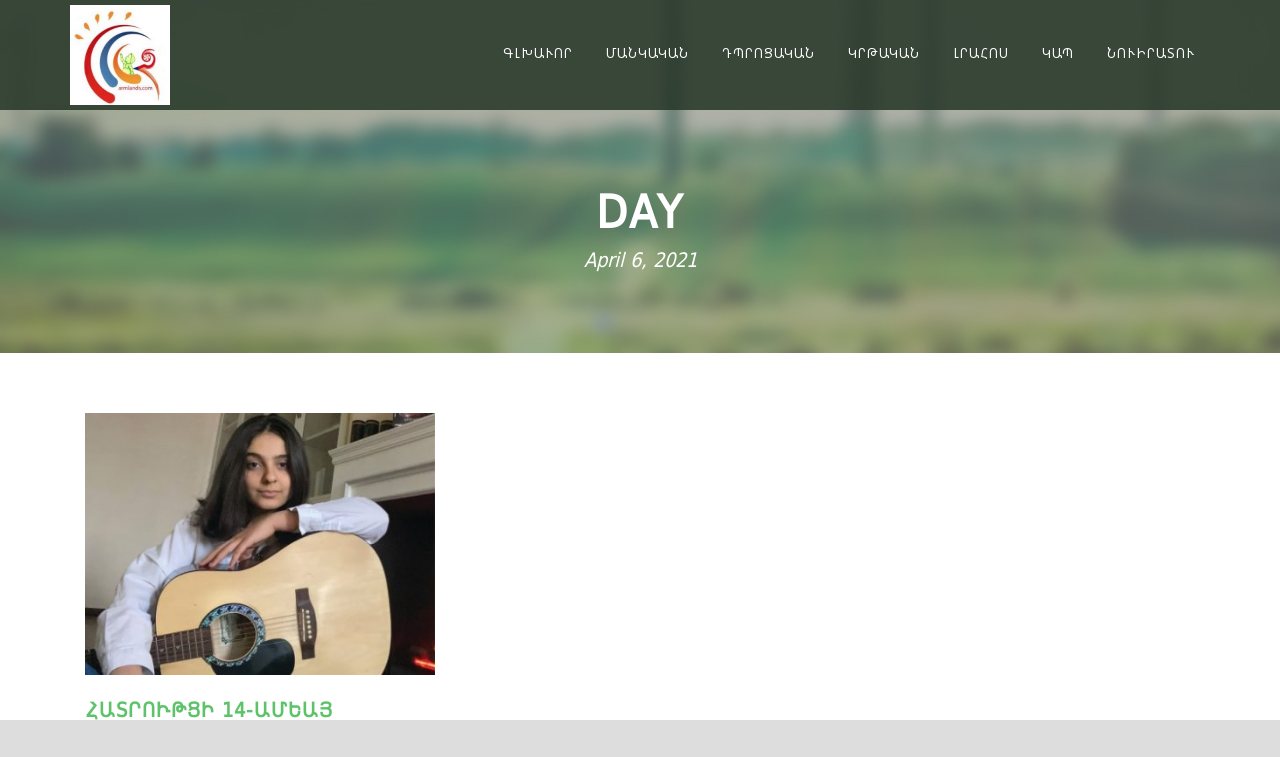

--- FILE ---
content_type: text/html; charset=UTF-8
request_url: http://armlands.com/2021/04/06/
body_size: 7480
content:
<!DOCTYPE html>
<!--[if IE 7]><html class="ie ie7 ltie8 ltie9" lang="en-US"><![endif]-->
<!--[if IE 8]><html class="ie ie8 ltie9" lang="en-US"><![endif]-->
<!--[if !(IE 7) | !(IE 8)  ]><!-->
<html lang="en-US">
<!--<![endif]-->

<head>
<meta name="google-site-verification" content="zdu8JcO5B8uhh7P8KZq8QIwnd5nZ5JjKatV_TTn01T8" />
<!-- Global site tag (gtag.js) - Google Analytics -->
<script async src="https://www.googletagmanager.com/gtag/js?id=UA-109282128-1"></script>
<script>
  window.dataLayer = window.dataLayer || [];
  function gtag(){dataLayer.push(arguments);}
  gtag('js', new Date());

  gtag('config', 'UA-109282128-1');
</script>

	<meta charset="UTF-8" />
	<meta name="viewport" content="initial-scale=1.0" />	
		
	<link rel="pingback" href="http://armlands.com/xmlrpc.php" />
	<title>April 6, 2021 &#8211; ՀԱՅԿԱՇԽԱՐՀ</title>
<link rel='dns-prefetch' href='//fonts.googleapis.com' />
<link rel='dns-prefetch' href='//s.w.org' />
<link rel="alternate" type="application/rss+xml" title="ՀԱՅԿԱՇԽԱՐՀ &raquo; Feed" href="http://armlands.com/feed/" />
<link rel="alternate" type="application/rss+xml" title="ՀԱՅԿԱՇԽԱՐՀ &raquo; Comments Feed" href="http://armlands.com/comments/feed/" />
		<script type="text/javascript">
			window._wpemojiSettings = {"baseUrl":"https:\/\/s.w.org\/images\/core\/emoji\/2.2.1\/72x72\/","ext":".png","svgUrl":"https:\/\/s.w.org\/images\/core\/emoji\/2.2.1\/svg\/","svgExt":".svg","source":{"concatemoji":"http:\/\/armlands.com\/wp-includes\/js\/wp-emoji-release.min.js?ver=4.7.29"}};
			!function(t,a,e){var r,n,i,o=a.createElement("canvas"),l=o.getContext&&o.getContext("2d");function c(t){var e=a.createElement("script");e.src=t,e.defer=e.type="text/javascript",a.getElementsByTagName("head")[0].appendChild(e)}for(i=Array("flag","emoji4"),e.supports={everything:!0,everythingExceptFlag:!0},n=0;n<i.length;n++)e.supports[i[n]]=function(t){var e,a=String.fromCharCode;if(!l||!l.fillText)return!1;switch(l.clearRect(0,0,o.width,o.height),l.textBaseline="top",l.font="600 32px Arial",t){case"flag":return(l.fillText(a(55356,56826,55356,56819),0,0),o.toDataURL().length<3e3)?!1:(l.clearRect(0,0,o.width,o.height),l.fillText(a(55356,57331,65039,8205,55356,57096),0,0),e=o.toDataURL(),l.clearRect(0,0,o.width,o.height),l.fillText(a(55356,57331,55356,57096),0,0),e!==o.toDataURL());case"emoji4":return l.fillText(a(55357,56425,55356,57341,8205,55357,56507),0,0),e=o.toDataURL(),l.clearRect(0,0,o.width,o.height),l.fillText(a(55357,56425,55356,57341,55357,56507),0,0),e!==o.toDataURL()}return!1}(i[n]),e.supports.everything=e.supports.everything&&e.supports[i[n]],"flag"!==i[n]&&(e.supports.everythingExceptFlag=e.supports.everythingExceptFlag&&e.supports[i[n]]);e.supports.everythingExceptFlag=e.supports.everythingExceptFlag&&!e.supports.flag,e.DOMReady=!1,e.readyCallback=function(){e.DOMReady=!0},e.supports.everything||(r=function(){e.readyCallback()},a.addEventListener?(a.addEventListener("DOMContentLoaded",r,!1),t.addEventListener("load",r,!1)):(t.attachEvent("onload",r),a.attachEvent("onreadystatechange",function(){"complete"===a.readyState&&e.readyCallback()})),(r=e.source||{}).concatemoji?c(r.concatemoji):r.wpemoji&&r.twemoji&&(c(r.twemoji),c(r.wpemoji)))}(window,document,window._wpemojiSettings);
		</script>
		<style type="text/css">
img.wp-smiley,
img.emoji {
	display: inline !important;
	border: none !important;
	box-shadow: none !important;
	height: 1em !important;
	width: 1em !important;
	margin: 0 .07em !important;
	vertical-align: -0.1em !important;
	background: none !important;
	padding: 0 !important;
}
</style>
<link rel='stylesheet' id='contact-form-7-css'  href='http://armlands.com/wp-content/plugins/contact-form-7/includes/css/styles.css?ver=4.9.1' type='text/css' media='all' />
<link rel='stylesheet' id='style-css'  href='http://armlands.com/wp-content/themes/greennature-v1-02/style.css?ver=4.7.29' type='text/css' media='all' />
<link rel='stylesheet' id='Crete-Round-google-font-css'  href='http://fonts.googleapis.com/css?family=Crete+Round%3Aregular%2Citalic&#038;subset=latin%2Clatin-ext&#038;ver=4.7.29' type='text/css' media='all' />
<link rel='stylesheet' id='superfish-css'  href='http://armlands.com/wp-content/themes/greennature-v1-02/plugins/superfish/css/superfish.css?ver=4.7.29' type='text/css' media='all' />
<link rel='stylesheet' id='dlmenu-css'  href='http://armlands.com/wp-content/themes/greennature-v1-02/plugins/dl-menu/component.css?ver=4.7.29' type='text/css' media='all' />
<link rel='stylesheet' id='font-awesome-css'  href='http://armlands.com/wp-content/themes/greennature-v1-02/plugins/font-awesome-new/css/font-awesome.min.css?ver=4.7.29' type='text/css' media='all' />
<link rel='stylesheet' id='elegant-font-css'  href='http://armlands.com/wp-content/themes/greennature-v1-02/plugins/elegant-font/style.css?ver=4.7.29' type='text/css' media='all' />
<link rel='stylesheet' id='jquery-fancybox-css'  href='http://armlands.com/wp-content/themes/greennature-v1-02/plugins/fancybox/jquery.fancybox.css?ver=4.7.29' type='text/css' media='all' />
<link rel='stylesheet' id='flexslider-css'  href='http://armlands.com/wp-content/themes/greennature-v1-02/plugins/flexslider/flexslider.css?ver=4.7.29' type='text/css' media='all' />
<link rel='stylesheet' id='style-responsive-css'  href='http://armlands.com/wp-content/themes/greennature-v1-02/stylesheet/style-responsive.css?ver=4.7.29' type='text/css' media='all' />
<link rel='stylesheet' id='style-custom-css'  href='http://armlands.com/wp-content/themes/greennature-v1-02/stylesheet/style-custom.css?ver=4.7.29' type='text/css' media='all' />
<link rel='stylesheet' id='ms-main-css'  href='http://armlands.com/wp-content/plugins/masterslider/public/assets/css/masterslider.main.css?ver=2.25.4' type='text/css' media='all' />
<link rel='stylesheet' id='ms-custom-css'  href='http://armlands.com/wp-content/uploads/masterslider/custom.css?ver=10.2' type='text/css' media='all' />
<script type='text/javascript' src='http://armlands.com/wp-includes/js/jquery/jquery.js?ver=1.12.4'></script>
<script type='text/javascript' src='http://armlands.com/wp-includes/js/jquery/jquery-migrate.min.js?ver=1.4.1'></script>
<link rel='https://api.w.org/' href='http://armlands.com/wp-json/' />
<link rel="EditURI" type="application/rsd+xml" title="RSD" href="http://armlands.com/xmlrpc.php?rsd" />
<link rel="wlwmanifest" type="application/wlwmanifest+xml" href="http://armlands.com/wp-includes/wlwmanifest.xml" /> 
<meta name="generator" content="WordPress 4.7.29" />
<script>var ms_grabbing_curosr='http://armlands.com/wp-content/plugins/masterslider/public/assets/css/common/grabbing.cur',ms_grab_curosr='http://armlands.com/wp-content/plugins/masterslider/public/assets/css/common/grab.cur';</script>
<meta name="generator" content="MasterSlider 2.25.4 - Responsive Touch Image Slider" />

        <style>
            .wuc-overlay{ background-image: url('http://armlands.com/wp-content/uploads/2017/03/title.jpg'); }
            #wuc-wrapper #wuc-box h2.title,
            #wuc-box .subtitle,
            #defaultCountdown,
            #defaultCountdown span{ color: #fff }
        </style>
        <!-- load the script for older ie version -->
<!--[if lt IE 9]>
<script src="http://armlands.com/wp-content/themes/greennature-v1-02/javascript/html5.js" type="text/javascript"></script>
<script src="http://armlands.com/wp-content/themes/greennature-v1-02/plugins/easy-pie-chart/excanvas.js" type="text/javascript"></script>
<![endif]-->
<link rel="icon" href="http://armlands.com/wp-content/uploads/2020/07/cropped-armlands-logo-32x32.jpg" sizes="32x32" />
<link rel="icon" href="http://armlands.com/wp-content/uploads/2020/07/cropped-armlands-logo-192x192.jpg" sizes="192x192" />
<link rel="apple-touch-icon-precomposed" href="http://armlands.com/wp-content/uploads/2020/07/cropped-armlands-logo-180x180.jpg" />
<meta name="msapplication-TileImage" content="http://armlands.com/wp-content/uploads/2020/07/cropped-armlands-logo-270x270.jpg" />
<script data-ad-client="ca-pub-2983057981232157" async src="https://pagead2.googlesyndication.com/pagead/js/adsbygoogle.js"></script>
</head>

<body class="archive date _masterslider _msp_version_2.25.4">
<div class="body-wrapper  float-menu" data-home="http://armlands.com/" >
		<header class="greennature-header-wrapper header-style-5-wrapper greennature-header-no-top-bar">
		<!-- top navigation -->
				<div id="greennature-header-substitute" ></div>
		<div class="greennature-header-inner header-inner-header-style-5">
			<div class="greennature-header-container container">
				<div class="greennature-header-inner-overlay"></div>
				<!-- logo -->
<div class="greennature-logo">
	<div class="greennature-logo-inner">
		<a href="http://armlands.com/" >
			<img src="http://armlands.com/wp-content/uploads/2017/03/cropped-armland_logo-e1489356154990.jpg" alt="Armlands.com" width="150" height="150" />		</a>
	</div>
	<div class="greennature-responsive-navigation dl-menuwrapper" id="greennature-responsive-navigation" ><button class="dl-trigger">Open Menu</button><ul id="menu-top-menu" class="dl-menu greennature-main-mobile-menu"><li id="menu-item-6189" class="menu-item menu-item-type-post_type menu-item-object-page menu-item-home menu-item-6189"><a href="http://armlands.com/">Գլխաւոր</a></li>
<li id="menu-item-13793" class="menu-item menu-item-type-post_type menu-item-object-page menu-item-13793"><a href="http://armlands.com/%d5%b4%d5%a1%d5%b6%d5%af%d5%a1%d5%af%d5%a1%d5%b6/">Մանկական</a></li>
<li id="menu-item-6549" class="menu-item menu-item-type-post_type menu-item-object-page menu-item-has-children menu-item-6549"><a href="http://armlands.com/%d5%a4%d5%ba%d6%80%d5%b8%d6%81%d5%a1%d5%af%d5%a1%d5%b6/">Դպրոցական</a>
<ul class="dl-submenu">
	<li id="menu-item-13883" class="menu-item menu-item-type-post_type menu-item-object-page menu-item-13883"><a href="http://armlands.com/%d5%a1%d5%b5%d5%ac%d5%a5%d6%82%d5%a1%d5%b5%d5%ac/">Այլեւայլ</a></li>
	<li id="menu-item-13884" class="menu-item menu-item-type-post_type menu-item-object-page menu-item-13884"><a href="http://armlands.com/%d5%b0%d5%a5%d6%84%d5%ab%d5%a1%d5%a9%d5%b6%d5%a5%d6%80/">Հեքիաթներ</a></li>
	<li id="menu-item-13885" class="menu-item menu-item-type-post_type menu-item-object-page menu-item-13885"><a href="http://armlands.com/%d5%b8%d5%bf%d5%a1%d5%b6%d5%a1%d6%82%d5%b8%d6%80%d5%b6%d5%a5%d6%80/">Ոտանաւորներ</a></li>
	<li id="menu-item-13886" class="menu-item menu-item-type-post_type menu-item-object-page menu-item-13886"><a href="http://armlands.com/%d5%b8%d6%82%d5%b2%d5%b2-%d6%84%d5%a5%d6%80/">Ուղղ. -Քեր</a></li>
	<li id="menu-item-13887" class="menu-item menu-item-type-post_type menu-item-object-page menu-item-13887"><a href="http://armlands.com/%d5%b8%d6%82%d5%bd-%d5%ad%d5%a1%d5%b2%d5%a5%d6%80/">Ուս. խաղեր</a></li>
</ul>
</li>
<li id="menu-item-6548" class="menu-item menu-item-type-post_type menu-item-object-page menu-item-has-children menu-item-6548"><a href="http://armlands.com/8-16year/">Կրթական</a>
<ul class="dl-submenu">
	<li id="menu-item-6578" class="menu-item menu-item-type-post_type menu-item-object-page menu-item-6578"><a href="http://armlands.com/sci-world-8-16/">Գիտաշխարհ</a></li>
	<li id="menu-item-13862" class="menu-item menu-item-type-post_type menu-item-object-page menu-item-13862"><a href="http://armlands.com/%d5%a3%d6%80%d5%a1%d5%af%d5%a1%d5%b6%d5%b8%d6%82%d5%a9%d5%ab%d6%82%d5%b6/">Գրականութիւն</a></li>
	<li id="menu-item-13880" class="menu-item menu-item-type-post_type menu-item-object-page menu-item-13880"><a href="http://armlands.com/%d5%a4%d5%a7%d5%b4%d6%84%d5%a5%d6%80/">Դէմքեր</a></li>
	<li id="menu-item-13881" class="menu-item menu-item-type-post_type menu-item-object-page menu-item-13881"><a href="http://armlands.com/%d5%b4%d5%ad%d5%a1%d5%af%d5%b8%d5%b5%d5%a9-%d5%a1%d5%b7%d5%ad%d5%a1%d6%80%d5%b0%d5%a1%d5%a3%d6%80%d5%b8%d6%82%d5%a9%d5%ab%d6%82%d5%b6/">Մշակոյթ-Աշխարհագրութիւն</a></li>
	<li id="menu-item-13882" class="menu-item menu-item-type-post_type menu-item-object-page menu-item-13882"><a href="http://armlands.com/%d5%ba%d5%a1%d5%bf%d5%b4%d5%b8%d6%82%d5%a9%d5%ab%d6%82%d5%b6/">Պատմութիւն</a></li>
</ul>
</li>
<li id="menu-item-13995" class="menu-item menu-item-type-post_type menu-item-object-page menu-item-has-children menu-item-13995"><a href="http://armlands.com/news/">Լրահոս</a>
<ul class="dl-submenu">
	<li id="menu-item-13910" class="menu-item menu-item-type-post_type menu-item-object-page menu-item-13910"><a href="http://armlands.com/%d5%ac%d5%b8%d6%82%d6%80%d5%a5%d6%80/">Լուրեր</a></li>
	<li id="menu-item-13911" class="menu-item menu-item-type-post_type menu-item-object-page menu-item-13911"><a href="http://armlands.com/%d5%b0%d5%a1%d6%80%d6%81%d5%a1%d5%a6%d6%80%d5%b8%d5%b5%d6%81%d5%b6%d5%a5%d6%80/">Հարցազրոյցներ</a></li>
</ul>
</li>
<li id="menu-item-6573" class="menu-item menu-item-type-post_type menu-item-object-page menu-item-6573"><a href="http://armlands.com/contact/">Կապ</a></li>
<li id="menu-item-7539" class="menu-item menu-item-type-post_type menu-item-object-page menu-item-7539"><a href="http://armlands.com/%d5%b6%d5%b8%d6%82%d5%ab%d6%80%d5%a1%d5%bf%d5%b8%d6%82/">Նուիրատու</a></li>
</ul></div></div>

				<!-- navigation -->
				<div class="greennature-navigation-wrapper"><nav class="greennature-navigation" id="greennature-main-navigation" ><ul id="menu-top-menu-1" class="sf-menu greennature-main-menu"><li  class="menu-item menu-item-type-post_type menu-item-object-page menu-item-home menu-item-6189menu-item menu-item-type-post_type menu-item-object-page menu-item-home menu-item-6189 greennature-normal-menu"><a href="http://armlands.com/">Գլխաւոր</a></li>
<li  class="menu-item menu-item-type-post_type menu-item-object-page menu-item-13793menu-item menu-item-type-post_type menu-item-object-page menu-item-13793 greennature-normal-menu"><a href="http://armlands.com/%d5%b4%d5%a1%d5%b6%d5%af%d5%a1%d5%af%d5%a1%d5%b6/">Մանկական</a></li>
<li  class="menu-item menu-item-type-post_type menu-item-object-page menu-item-has-children menu-item-6549menu-item menu-item-type-post_type menu-item-object-page menu-item-has-children menu-item-6549 greennature-normal-menu"><a href="http://armlands.com/%d5%a4%d5%ba%d6%80%d5%b8%d6%81%d5%a1%d5%af%d5%a1%d5%b6/" class="sf-with-ul-pre">Դպրոցական</a>
<ul class="sub-menu">
	<li  class="menu-item menu-item-type-post_type menu-item-object-page menu-item-13883"><a href="http://armlands.com/%d5%a1%d5%b5%d5%ac%d5%a5%d6%82%d5%a1%d5%b5%d5%ac/">Այլեւայլ</a></li>
	<li  class="menu-item menu-item-type-post_type menu-item-object-page menu-item-13884"><a href="http://armlands.com/%d5%b0%d5%a5%d6%84%d5%ab%d5%a1%d5%a9%d5%b6%d5%a5%d6%80/">Հեքիաթներ</a></li>
	<li  class="menu-item menu-item-type-post_type menu-item-object-page menu-item-13885"><a href="http://armlands.com/%d5%b8%d5%bf%d5%a1%d5%b6%d5%a1%d6%82%d5%b8%d6%80%d5%b6%d5%a5%d6%80/">Ոտանաւորներ</a></li>
	<li  class="menu-item menu-item-type-post_type menu-item-object-page menu-item-13886"><a href="http://armlands.com/%d5%b8%d6%82%d5%b2%d5%b2-%d6%84%d5%a5%d6%80/">Ուղղ. -Քեր</a></li>
	<li  class="menu-item menu-item-type-post_type menu-item-object-page menu-item-13887"><a href="http://armlands.com/%d5%b8%d6%82%d5%bd-%d5%ad%d5%a1%d5%b2%d5%a5%d6%80/">Ուս. խաղեր</a></li>
</ul>
</li>
<li  class="menu-item menu-item-type-post_type menu-item-object-page menu-item-has-children menu-item-6548menu-item menu-item-type-post_type menu-item-object-page menu-item-has-children menu-item-6548 greennature-normal-menu"><a href="http://armlands.com/8-16year/" class="sf-with-ul-pre">Կրթական</a>
<ul class="sub-menu">
	<li  class="menu-item menu-item-type-post_type menu-item-object-page menu-item-6578"><a href="http://armlands.com/sci-world-8-16/">Գիտաշխարհ</a></li>
	<li  class="menu-item menu-item-type-post_type menu-item-object-page menu-item-13862"><a href="http://armlands.com/%d5%a3%d6%80%d5%a1%d5%af%d5%a1%d5%b6%d5%b8%d6%82%d5%a9%d5%ab%d6%82%d5%b6/">Գրականութիւն</a></li>
	<li  class="menu-item menu-item-type-post_type menu-item-object-page menu-item-13880"><a href="http://armlands.com/%d5%a4%d5%a7%d5%b4%d6%84%d5%a5%d6%80/">Դէմքեր</a></li>
	<li  class="menu-item menu-item-type-post_type menu-item-object-page menu-item-13881"><a href="http://armlands.com/%d5%b4%d5%ad%d5%a1%d5%af%d5%b8%d5%b5%d5%a9-%d5%a1%d5%b7%d5%ad%d5%a1%d6%80%d5%b0%d5%a1%d5%a3%d6%80%d5%b8%d6%82%d5%a9%d5%ab%d6%82%d5%b6/">Մշակոյթ-Աշխարհագրութիւն</a></li>
	<li  class="menu-item menu-item-type-post_type menu-item-object-page menu-item-13882"><a href="http://armlands.com/%d5%ba%d5%a1%d5%bf%d5%b4%d5%b8%d6%82%d5%a9%d5%ab%d6%82%d5%b6/">Պատմութիւն</a></li>
</ul>
</li>
<li  class="menu-item menu-item-type-post_type menu-item-object-page menu-item-has-children menu-item-13995menu-item menu-item-type-post_type menu-item-object-page menu-item-has-children menu-item-13995 greennature-normal-menu"><a href="http://armlands.com/news/" class="sf-with-ul-pre">Լրահոս</a>
<ul class="sub-menu">
	<li  class="menu-item menu-item-type-post_type menu-item-object-page menu-item-13910"><a href="http://armlands.com/%d5%ac%d5%b8%d6%82%d6%80%d5%a5%d6%80/">Լուրեր</a></li>
	<li  class="menu-item menu-item-type-post_type menu-item-object-page menu-item-13911"><a href="http://armlands.com/%d5%b0%d5%a1%d6%80%d6%81%d5%a1%d5%a6%d6%80%d5%b8%d5%b5%d6%81%d5%b6%d5%a5%d6%80/">Հարցազրոյցներ</a></li>
</ul>
</li>
<li  class="menu-item menu-item-type-post_type menu-item-object-page menu-item-6573menu-item menu-item-type-post_type menu-item-object-page menu-item-6573 greennature-normal-menu"><a href="http://armlands.com/contact/">Կապ</a></li>
<li  class="menu-item menu-item-type-post_type menu-item-object-page menu-item-7539menu-item menu-item-type-post_type menu-item-object-page menu-item-7539 greennature-normal-menu"><a href="http://armlands.com/%d5%b6%d5%b8%d6%82%d5%ab%d6%80%d5%a1%d5%bf%d5%b8%d6%82/">Նուիրատու</a></li>
</ul></nav><div class="greennature-navigation-gimmick" id="greennature-navigation-gimmick"></div><div class="clear"></div></div>
				<div class="clear"></div>
			</div>
		</div>
	</header>
				<div class="greennature-page-title-wrapper header-style-5-title-wrapper"  >
			<div class="greennature-page-title-overlay"></div>
			<div class="greennature-page-title-container container" >
				<span class="greennature-page-title">Day</span>
								<h1 class="greennature-page-caption">April 6, 2021</h1>
							</div>	
		</div>		
		<!-- is search -->	<div class="content-wrapper"><div class="greennature-content">

		<div class="with-sidebar-wrapper">
		<div class="with-sidebar-container container">
			<div class="with-sidebar-left twelve columns">
				<div class="with-sidebar-content twelve greennature-item-start-content columns">
					<div class="blog-item-holder"><div class="greennature-isotope" data-type="blog" data-layout="fitRows" ><div class="clear"></div><div class="four columns"><div class="greennature-item greennature-blog-grid greennature-skin-box"><div class="greennature-ux greennature-blog-grid-ux">
<article id="post-14538" class="post-14538 post type-post status-publish format-standard has-post-thumbnail hentry category-116">
	<div class="greennature-standard-style">
				<div class="greennature-blog-thumbnail">
			<a href="http://armlands.com/2021/04/06/%d5%b0%d5%a1%d5%bf%d6%80%d5%b8%d6%82%d5%a9%d6%81%d5%ab-14-%d5%a1%d5%b4%d5%a5%d5%a1%d5%b5-%d5%aa%d5%a1%d5%bd%d5%b4%d5%ab%d5%b6%d5%a8-%d5%b0%d5%a1%d5%b5%d5%a1%d5%bd%d5%bf%d5%a1%d5%b6%d5%ab-%d5%b4%d5%a7/"> <img src="http://armlands.com/wp-content/uploads/2021/04/5ce4230369535aed0cf5e5b9af31760b-400x300.jpg" alt="" width="400" height="300" /></a>		</div>
			
		<div class="greennature-blog-grid-content">
			<header class="post-header">
									<h3 class="greennature-blog-title"><a href="http://armlands.com/2021/04/06/%d5%b0%d5%a1%d5%bf%d6%80%d5%b8%d6%82%d5%a9%d6%81%d5%ab-14-%d5%a1%d5%b4%d5%a5%d5%a1%d5%b5-%d5%aa%d5%a1%d5%bd%d5%b4%d5%ab%d5%b6%d5%a8-%d5%b0%d5%a1%d5%b5%d5%a1%d5%bd%d5%bf%d5%a1%d5%b6%d5%ab-%d5%b4%d5%a7/">Հատրութցի 14-ամեայ Ժասմինը Հայաստանի մէջ միակ երեխան է, որ 3 գիրքի հեղինակ է</a></h3>
								
				<div class="greennature-blog-info"><div class="blog-info blog-date greennature-skin-info"><i class="fa fa-clock-o" ></i><a href="http://armlands.com/2021/04/06/">06 Apr 2021</a></div><div class="clear"></div></div>	
				<div class="clear"></div>
			</header><!-- entry-header -->

			<div class="greennature-blog-content">Ժասմինը  ծնունդով, հոգիով, մտքով Արցախի Հատրութ քաղաքէն է: Այնտեղ  մնացած են  անոր հայրական տունը,  մեծմօր-մեծհօր գերեզմանները, այնտեղ մնացած է անոր մանկութեան այգին, խաղալիքներն ու յիշողութիւնները:... <div class="clear"></div><a href="http://armlands.com/2021/04/06/%d5%b0%d5%a1%d5%bf%d6%80%d5%b8%d6%82%d5%a9%d6%81%d5%ab-14-%d5%a1%d5%b4%d5%a5%d5%a1%d5%b5-%d5%aa%d5%a1%d5%bd%d5%b4%d5%ab%d5%b6%d5%a8-%d5%b0%d5%a1%d5%b5%d5%a1%d5%bd%d5%bf%d5%a1%d5%b6%d5%ab-%d5%b4%d5%a7/" class="excerpt-read-more">Read More</a></div>		</div>
	</div>
</article><!-- #post --></div></div></div><div class="clear"></div></div><div class="clear"></div></div>				</div>
				
				<div class="clear"></div>
			</div>
			
			<div class="clear"></div>
		</div>				
	</div>				

</div><!-- greennature-content -->
		<div class="clear" ></div>
	</div><!-- content wrapper -->

		
	<footer class="footer-wrapper" >
				<div class="footer-container container">
										<div class="footer-column three columns" id="footer-widget-1" >
					<div id="text-6" class="widget widget_text greennature-item greennature-widget">			<div class="textwidget"><img src="/wp-content/uploads/2017/03/cropped-armland_logo-e1489356154990.jpg" style="width: 150px;" alt="" />

Արեւմտահայերէն Ուսուցողական Կայք</div>
		</div>				</div>
										<div class="footer-column three columns" id="footer-widget-2" >
					<div id="gdlr-recent-post-widget-2" class="widget widget_gdlr-recent-post-widget greennature-item greennature-widget"><h3 class="greennature-widget-title">Վերջին Լուրեր</h3><div class="clear"></div><div class="greennature-recent-post-widget"><div class="recent-post-widget"><div class="recent-post-widget-thumbnail"><a href="http://armlands.com/2025/02/20/%d5%b0%d5%a1%d5%b5%d5%af%d5%a1%d5%b7%d5%ad%d5%a1%d6%80%d5%b0-%d5%b8%d6%82%d5%a9-%d5%bf%d5%a1%d6%80%d5%a5%d5%af%d5%a1%d5%b6-%d5%a1%d6%80%d5%a5%d6%82%d5%b4%d5%bf%d5%a1%d5%b0%d5%a1%d5%b5%d5%a5%d6%80/" ><img src="http://armlands.com/wp-content/uploads/2025/02/Հայկաշխարհ-1.png" alt="" width="1" height="1" /></a></div><div class="recent-post-widget-content"><div class="recent-post-widget-title"><a href="http://armlands.com/2025/02/20/%d5%b0%d5%a1%d5%b5%d5%af%d5%a1%d5%b7%d5%ad%d5%a1%d6%80%d5%b0-%d5%b8%d6%82%d5%a9-%d5%bf%d5%a1%d6%80%d5%a5%d5%af%d5%a1%d5%b6-%d5%a1%d6%80%d5%a5%d6%82%d5%b4%d5%bf%d5%a1%d5%b0%d5%a1%d5%b5%d5%a5%d6%80/" >ՀԱՅԿԱՇԽԱՐՀ . Ութ տարեկան Արեւմտահայերէն Մանկապատանեկան Աշխարհ</a></div><div class="recent-post-widget-info"><div class="blog-info blog-date greennature-skin-info"><i class="fa fa-clock-o" ></i><a href="http://armlands.com/2025/02/20/">20 Feb 2025</a></div><div class="clear"></div></div></div><div class="clear"></div></div><div class="recent-post-widget"><div class="recent-post-widget-thumbnail"><a href="http://armlands.com/2022/04/27/%d5%b4%d5%a5%d6%80-%d5%bf%d5%a1%d5%b2%d5%a1%d5%b6%d5%a4%d5%a1%d6%82%d5%b8%d6%80%d5%b6%d5%a5%d6%80%d5%a8-%d5%a1%d5%b6%d5%a1%d5%b0%d5%ab%d5%bf-%d5%a3%d5%a1%d5%bd%d5%ba%d5%a1%d6%80%d5%a5%d5%a1%d5%b6-13/" ><img src="http://armlands.com/wp-content/uploads/2022/04/Անահիտ-150x150.jpg" alt="" width="150" height="150" /></a></div><div class="recent-post-widget-content"><div class="recent-post-widget-title"><a href="http://armlands.com/2022/04/27/%d5%b4%d5%a5%d6%80-%d5%bf%d5%a1%d5%b2%d5%a1%d5%b6%d5%a4%d5%a1%d6%82%d5%b8%d6%80%d5%b6%d5%a5%d6%80%d5%a8-%d5%a1%d5%b6%d5%a1%d5%b0%d5%ab%d5%bf-%d5%a3%d5%a1%d5%bd%d5%ba%d5%a1%d6%80%d5%a5%d5%a1%d5%b6-13/" >Մեր Տաղանդաւորները. Անահիտ Գասպարեան 13 Տարեկան</a></div><div class="recent-post-widget-info"><div class="blog-info blog-date greennature-skin-info"><i class="fa fa-clock-o" ></i><a href="http://armlands.com/2022/04/27/">27 Apr 2022</a></div><div class="clear"></div></div></div><div class="clear"></div></div><div class="recent-post-widget"><div class="recent-post-widget-thumbnail"><a href="http://armlands.com/2022/02/14/%d5%b0%d5%ab%d5%b6%d5%a3-%d5%bf%d5%a1%d6%80%d5%a5%d5%af%d5%a1%d5%b6-%d5%b0%d5%a1%d5%b5%d5%af%d5%a1%d5%b7%d5%ad%d5%a1%d6%80%d5%b0-%d5%a8/" ><img src="http://armlands.com/wp-content/uploads/2022/02/image0-150x150.png" alt="" width="150" height="150" /></a></div><div class="recent-post-widget-content"><div class="recent-post-widget-title"><a href="http://armlands.com/2022/02/14/%d5%b0%d5%ab%d5%b6%d5%a3-%d5%bf%d5%a1%d6%80%d5%a5%d5%af%d5%a1%d5%b6-%d5%b0%d5%a1%d5%b5%d5%af%d5%a1%d5%b7%d5%ad%d5%a1%d6%80%d5%b0-%d5%a8/" >Հինգ Տարեկան ՀԱՅԿԱՇԽԱՐՀ-ը</a></div><div class="recent-post-widget-info"><div class="blog-info blog-date greennature-skin-info"><i class="fa fa-clock-o" ></i><a href="http://armlands.com/2022/02/14/">14 Feb 2022</a></div><div class="clear"></div></div></div><div class="clear"></div></div><div class="clear"></div></div></div>				</div>
										<div class="footer-column three columns" id="footer-widget-3" >
					<div id="gdlr-recent-portfolio-widget-2" class="widget widget_gdlr-recent-portfolio-widget greennature-item greennature-widget"><div class="greennature-recent-port-widget"><div class="recent-post-widget"><div class="recent-post-widget-thumbnail"><a href="http://armlands.com/portfolio/%d5%a1%d6%82%d5%a1%d6%80%d5%a1%d5%b5%d6%80%d5%ab-%d5%b3%d5%a1%d5%af%d5%a1%d5%bf%d5%a1%d5%b4%d5%a1%d6%80%d5%bf%d5%a8-%d5%bf%d5%a5%d5%bd%d5%a1%d5%b6%d5%ab%d6%82%d5%a9/" ><img src="http://armlands.com/wp-content/uploads/2022/02/avarayr-150x150.jpg" alt="" width="150" height="150" /></a></div><div class="recent-post-widget-content"><div class="recent-post-widget-title"><a href="http://armlands.com/portfolio/%d5%a1%d6%82%d5%a1%d6%80%d5%a1%d5%b5%d6%80%d5%ab-%d5%b3%d5%a1%d5%af%d5%a1%d5%bf%d5%a1%d5%b4%d5%a1%d6%80%d5%bf%d5%a8-%d5%bf%d5%a5%d5%bd%d5%a1%d5%b6%d5%ab%d6%82%d5%a9/" >Աւարայրի Ճակատամարտը- Տեսանիւթ</a></div><div class="recent-post-widget-info"><div class="blog-info blog-date greennature-skin-info"><i class="fa fa-clock-o" ></i><a href="http://armlands.com/2022/02/14/">14 Feb 2022</a></div><div class="clear"></div></div></div><div class="clear"></div></div><div class="recent-post-widget"><div class="recent-post-widget-thumbnail"><a href="http://armlands.com/portfolio/%d6%84%d6%80%d5%ab%d5%bd%d5%bf%d5%b8%d5%b6%d5%a5%d5%a1%d5%b5-%d5%b0%d5%a1%d5%b5%d5%a1%d5%bd%d5%bf%d5%a1%d5%b6/" ><img src="http://armlands.com/wp-content/uploads/2022/01/E8F27701-C94C-45B5-A4B2-FB0BF5A04593-150x150.jpeg" alt="" width="150" height="150" /></a></div><div class="recent-post-widget-content"><div class="recent-post-widget-title"><a href="http://armlands.com/portfolio/%d6%84%d6%80%d5%ab%d5%bd%d5%bf%d5%b8%d5%b6%d5%a5%d5%a1%d5%b5-%d5%b0%d5%a1%d5%b5%d5%a1%d5%bd%d5%bf%d5%a1%d5%b6/" >Քրիստոնեայ Հայաստան</a></div><div class="recent-post-widget-info"><div class="blog-info blog-date greennature-skin-info"><i class="fa fa-clock-o" ></i><a href="http://armlands.com/2022/01/16/">16 Jan 2022</a></div><div class="clear"></div></div></div><div class="clear"></div></div><div class="recent-post-widget"><div class="recent-post-widget-thumbnail"><a href="http://armlands.com/portfolio/%d5%b6%d5%b8%d5%b5%d5%a5%d5%a1%d5%b6-%d5%bf%d5%a1%d5%ba%d5%a1%d5%b6/" ><img src="http://armlands.com/wp-content/uploads/2017/11/23798583_10156173444749369_700568289_o-150x150.jpg" alt="" width="150" height="150" /></a></div><div class="recent-post-widget-content"><div class="recent-post-widget-title"><a href="http://armlands.com/portfolio/%d5%b6%d5%b8%d5%b5%d5%a5%d5%a1%d5%b6-%d5%bf%d5%a1%d5%ba%d5%a1%d5%b6/" >Նոյեան Տապան</a></div><div class="recent-post-widget-info"><div class="blog-info blog-date greennature-skin-info"><i class="fa fa-clock-o" ></i><a href="http://armlands.com/2021/11/17/">17 Nov 2021</a></div><div class="clear"></div></div></div><div class="clear"></div></div><div class="recent-post-widget"><div class="recent-post-widget-thumbnail"><a href="http://armlands.com/portfolio/%d5%b0%d5%a1%d5%b5%d5%b8%d6%81-%d5%a4%d5%ab%d6%81%d5%a1%d6%80%d5%a1%d5%b6%d5%ab-%d5%b9%d5%a1%d5%bd%d5%bf%d5%b8%d6%82%d5%a1%d5%ae%d5%b6%d5%a5%d6%80%d5%a8/" ><img src="http://armlands.com/wp-content/uploads/2020/08/տիգրան-մեծ-150x150.jpg" alt="" width="150" height="150" /></a></div><div class="recent-post-widget-content"><div class="recent-post-widget-title"><a href="http://armlands.com/portfolio/%d5%b0%d5%a1%d5%b5%d5%b8%d6%81-%d5%a4%d5%ab%d6%81%d5%a1%d6%80%d5%a1%d5%b6%d5%ab-%d5%b9%d5%a1%d5%bd%d5%bf%d5%b8%d6%82%d5%a1%d5%ae%d5%b6%d5%a5%d6%80%d5%a8/" >Հայոց Դիցարանի Չաստուածները</a></div><div class="recent-post-widget-info"><div class="blog-info blog-date greennature-skin-info"><i class="fa fa-clock-o" ></i><a href="http://armlands.com/2021/11/02/">02 Nov 2021</a></div><div class="clear"></div></div></div><div class="clear"></div></div><div class="clear"></div></div></div>				</div>
										<div class="footer-column three columns" id="footer-widget-4" >
					<div id="text-7" class="widget widget_text greennature-item greennature-widget"><h3 class="greennature-widget-title">Կապ</h3><div class="clear"></div>			<div class="textwidget"><i class="greennature-icon fa fa-envelope-o" style="vertical-align: middle; color: #fff; font-size: 16px; " ></i> haygashkharh@gmail.com</div>
		</div><div id="search-5" class="widget widget_search greennature-item greennature-widget"><h3 class="greennature-widget-title">Որոնում</h3><div class="clear"></div><div class="gdl-search-form">
	<form method="get" id="searchform" action="http://armlands.com//">
				<div class="search-text" id="search-text">
			<input type="text" name="s" id="s" autocomplete="off" data-default="Type keywords..." />
		</div>
		<input type="submit" id="searchsubmit" value="" />
		<div class="clear"></div>
	</form>
</div></div>				</div>
									<div class="clear"></div>
		</div>
				
				<div class="copyright-wrapper">
			<div class="copyright-container container">
				<div class="copyright-left">
					<a href="https://www.facebook.com/Armlands/"><i class="greennature-icon fa fa-facebook" style="vertical-align: middle;color: #bbbbbb;font-size: 20px"></i></a> 

<a href="https://www.youtube.com/channel/UCsoCjr2JkZLHLWPoijKJoEw"><i class="greennature-icon fa fa-youtube" style="vertical-align: middle;color: #bbbbbb;font-size: 20px"></i></a> 
				</div>
				<div class="copyright-right">
					Copyright 2020 Armlands, All Right Reserved 				</div>
				<div class="clear"></div>
			</div>
		</div>
			</footer>
		
	<div class="greennature-payment-lightbox-overlay" id="greennature-payment-lightbox-overlay" ></div>
<div class="greennature-payment-lightbox-container" id="greennature-payment-lightbox-container" >
	<div class="greennature-payment-lightbox-inner" >
		<form class="greennature-payment-form" id="greennature-payment-form" data-ajax="http://armlands.com/wp-admin/admin-ajax.php" >
			<h3 class="greennature-payment-lightbox-title">
				<span class="greennature-head">You are donating to :</span>
				<span class="greennature-tail">Greennature Foundation</span>
			</h3>
			
			<div class="greennature-payment-amount" >
				<div class="greennature-payment-amount-head" >How much would you like to donate?</div>
				<a class="greennature-payment-price-preset greennature-active" data-val="10" >$10</a>
				<a class="greennature-payment-price-preset" data-val="20" >$20</a>
				<a class="greennature-payment-price-preset" data-val="30" >$30</a>
				<input class="greennature-payment-price-fill" type="text" placeholder="Or Your Amount(USD)" />
				<input class="greennature-payment-price" type="hidden" name="amount" value="10" />
				
								<input class="greennature-payment-price" type="hidden" name="a3" value="10">
							</div>
			
						<div class="greennature-paypal-attribute">
				<span class="greennature-head">Would you like to make regular donations?</span>
				<span class="greennature-subhead">I would like to make </span>
				<select name="t3" class="greennature-recurring-option" >
					<option value="0">one time</option>
					<option value="W">weekly</option>
					<option value="M">monthly</option>
					<option value="Y">yearly</option>
				</select>
				<span class="greennature-subhead" >donation(s)</span>
				
				<div class="greennature-recurring-time-wrapper">
					<span class="greennature-subhead" >How many times would you like this to recur? (including this payment) *</span>
					<select name="p3" class="greennature-recurring-option">
						<option value="2">2</option>
						<option value="3">3</option>
						<option value="4">4</option>
						<option value="5">5</option>
						<option value="6">6</option>
						<option value="7">7</option>
						<option value="8">8</option>
						<option value="9">9</option>
						<option value="10">10</option>
						<option value="11">11</option>
						<option value="12">12</option>
					</select>
				</div>
				<input type="hidden" name="cmd" value="_xclick">
				<input type="hidden" name="bn" value="PP-BuyNowBF">
				<input type="hidden" name="src" value="1">
				<input type="hidden" name="sra" value="1">				
			</div>
						
			<div class="greennature-form-fields">
				<div class="six columns">
					<div class="columns-wrap greennature-left">
						<span class="greennature-head">Name *</span>
						<input class="greennature-require" type="text" name="name">
					</div>
				</div>
				<div class="six columns">
					<div class="columns-wrap greennature-right">
						<span class="greennature-head">Last Name *</span>
						<input class="greennature-require" type="text" name="last-name">
					</div>
				</div>
				<div class="clear"></div>
				<div class="six columns">
					<div class="columns-wrap greennature-left">
						<span class="greennature-head">Email *</span>
						<input class="greennature-require greennature-email" type="text" name="email">
					</div>
				</div>
				<div class="six columns">
					<div class="columns-wrap greennature-right">
						<span class="greennature-head">Phone</span>
						<input type="text" name="phone">
					</div>
				</div>		
				<div class="clear"></div>
				<div class="six columns">
					<div class="columns-wrap greennature-left">
						<span class="greennature-head">Address</span>
						<textarea name="address"></textarea>
					</div>
				</div>
				<div class="six columns">
					<div class="columns-wrap greennature-right">
						<span class="greennature-head">Additional Note</span>
						<textarea name="additional-note"></textarea>
					</div>
				</div>		
				<div class="clear"></div>
			</div>		
			
			<div class="greennature-payment-method" >
			<img class="greennature-active" src="http://armlands.com/wp-content/themes/greennature-v1-02/images/paypal.png" alt="paypal" /><img  src="http://armlands.com/wp-content/themes/greennature-v1-02/images/stripe.png" alt="stripe" /><input type="hidden" name="payment-method" value="paypal" />			</div>		
			<div class="greennature-message"></div>
			<div class="greennature-loading">Loading...</div>
			<input type="submit" value="Donate Now" /> 
		</form>
	</div>		
</div>		
</div> <!-- body-wrapper -->
<script type="text/javascript"></script><script type='text/javascript'>
/* <![CDATA[ */
var wpcf7 = {"apiSettings":{"root":"http:\/\/armlands.com\/wp-json\/contact-form-7\/v1","namespace":"contact-form-7\/v1"},"recaptcha":{"messages":{"empty":"Please verify that you are not a robot."}}};
/* ]]> */
</script>
<script type='text/javascript' src='http://armlands.com/wp-content/plugins/contact-form-7/includes/js/scripts.js?ver=4.9.1'></script>
<script type='text/javascript' src='http://armlands.com/wp-content/themes/greennature-v1-02/plugins/superfish/js/superfish.js?ver=1.0'></script>
<script type='text/javascript' src='http://armlands.com/wp-includes/js/hoverIntent.min.js?ver=1.8.1'></script>
<script type='text/javascript' src='http://armlands.com/wp-content/themes/greennature-v1-02/plugins/dl-menu/modernizr.custom.js?ver=1.0'></script>
<script type='text/javascript' src='http://armlands.com/wp-content/themes/greennature-v1-02/plugins/dl-menu/jquery.dlmenu.js?ver=1.0'></script>
<script type='text/javascript' src='http://armlands.com/wp-content/themes/greennature-v1-02/plugins/jquery.easing.js?ver=1.0'></script>
<script type='text/javascript' src='http://armlands.com/wp-content/themes/greennature-v1-02/plugins/fancybox/jquery.fancybox.pack.js?ver=1.0'></script>
<script type='text/javascript' src='http://armlands.com/wp-content/themes/greennature-v1-02/plugins/fancybox/helpers/jquery.fancybox-media.js?ver=1.0'></script>
<script type='text/javascript' src='http://armlands.com/wp-content/themes/greennature-v1-02/plugins/fancybox/helpers/jquery.fancybox-thumbs.js?ver=1.0'></script>
<script type='text/javascript' src='http://armlands.com/wp-content/themes/greennature-v1-02/plugins/flexslider/jquery.flexslider.js?ver=1.0'></script>
<script type='text/javascript' src='http://armlands.com/wp-content/themes/greennature-v1-02/javascript/gdlr-script.js?ver=1.0'></script>
<script type='text/javascript' src='http://armlands.com/wp-includes/js/wp-embed.min.js?ver=4.7.29'></script>
</body>
</html>

--- FILE ---
content_type: text/html; charset=utf-8
request_url: https://www.google.com/recaptcha/api2/aframe
body_size: 268
content:
<!DOCTYPE HTML><html><head><meta http-equiv="content-type" content="text/html; charset=UTF-8"></head><body><script nonce="Y4ErNOWIocXEQ8tB2uj2Lg">/** Anti-fraud and anti-abuse applications only. See google.com/recaptcha */ try{var clients={'sodar':'https://pagead2.googlesyndication.com/pagead/sodar?'};window.addEventListener("message",function(a){try{if(a.source===window.parent){var b=JSON.parse(a.data);var c=clients[b['id']];if(c){var d=document.createElement('img');d.src=c+b['params']+'&rc='+(localStorage.getItem("rc::a")?sessionStorage.getItem("rc::b"):"");window.document.body.appendChild(d);sessionStorage.setItem("rc::e",parseInt(sessionStorage.getItem("rc::e")||0)+1);localStorage.setItem("rc::h",'1769905578328');}}}catch(b){}});window.parent.postMessage("_grecaptcha_ready", "*");}catch(b){}</script></body></html>